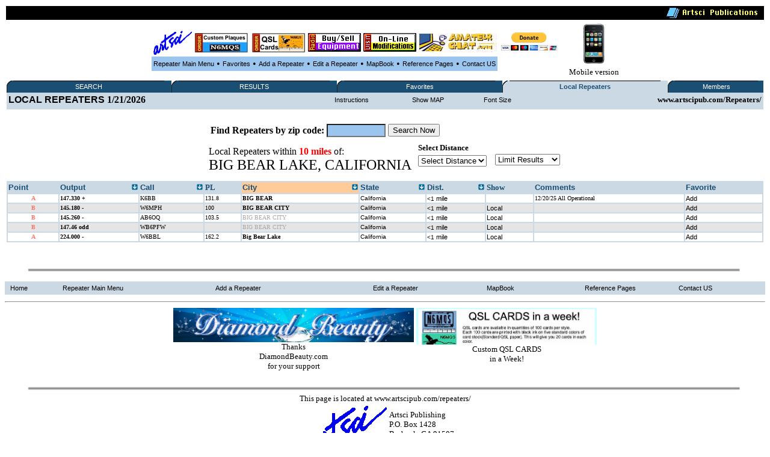

--- FILE ---
content_type: text/html
request_url: http://artscipub.com/repeaters/local/index.asp?state=CALIFORNIA&city=BIG%20BEAR%20LAKE&hide=1
body_size: 32339
content:








<HTML>
<head>




<title>BIG BEAR LAKE, CALIFORNIA  Local Amateur and GMRS radio repeaters </title>


<META Name="description" Content="BIG BEAR LAKE, CALIFORNIA Amateur, GMRS repeater database showing all open ham repeaters"> 
 <META Name="keywords" Content="BIG BEAR LAKE, CALIFORNIA, Amateur,radio,ham,repeater,database,artsci">
<META NAME="DC.Creator" CONTENT="bill Smith III, n6mqs wvrs3">
<link rel="SHORTCUT ICON" href="http://www.artsci.net/gif.files/Server-mini.jpg">

<style TYPE="text/css">

  
.highlighttext{
background-color:white;
font-weight:bold;
}
 

.content
{
    FONT-FAMILY: verdana,arial;
    FONT-SIZE: 8pt;
    FONT-WEIGHT: normal;
    font-color: black
}
A:link
{
    COLOR: #000000;
    FONT-FAMILY: verdana,arial;
    FONT-SIZE: 8pt;
    FONT-WEIGHT: normal;
    TEXT-DECORATION: none
}
A:active
{
    COLOR: #000000;
    FONT-FAMILY: verdana,arial;
    FONT-SIZE: 8pt;
    FONT-WEIGHT: normal;
    TEXT-DECORATION: none
}
A:visited
{
    COLOR: #000000;
    FONT-FAMILY: verdana,arial;
    FONT-SIZE: 8pt;
    FONT-WEIGHT: normal;
    TEXT-DECORATION: none
}
A:hover
{
    COLOR: black;
    FONT-FAMILY: verdana,arial;
    FONT-SIZE: 8pt;
    FONT-WEIGHT: normal;
    TEXT-DECORATION: underline
}
p{
    FONT-FAMILY: verdana;
    FONT-SIZE: 8pt;
    FONT-WEIGHT: normal;
    font-color: black;
	 
}
 

</style>

<SCRIPT LANGUAGE="JavaScript"> 
<!-- The JavaScript Source!! http://javascript.internet.com -->
<!-- Begin
function popUp(URL) {
day = new Date();
id = 0
eval("page" + id + " = window.open(URL, '" + id + "', 'toolbar=0,scrollbars=0,location=0,statusbar=0,menubar=0,resizable=0,width=300,height=200,left = 690,top = 425');");
}
// End -->
</script>






</head>
  <BODY bgcolor=white>
       <CENTER>




 
 <table width='100%'><TR>
<TD bgcolor=black align=right>
<img src="/giffiles/artsciIntHeader.GIF"></TD></TR>
</table>

<TABLE><TR><TD>
<table><TR>
 
<TD><Center><A href='http://www.artscipub.com'><IMG SRC='/giffiles/artsci.GIF' width=64 height=40 border=0></a></center></TD><TD><Center><A href='https://www.usaone.net/artsci/call-plaque.asp'  target=rfsearch ><IMG SRC='/repeaters/Plaque-ad.jpg' Hei!ght= 50 alt='Custom Call Sign Plaques' border=0></A> </center></TD><TD><Center><A href='http://www.artscipub.com/qslcards.asp' target=chat ><IMG SRC='/repeaters/QSL-Cards-ad.jpg' alt='Custom QSL CARDS' border=0></A></center></TD><TD><Center><A href='/redbag/'  target=rfsearch ><IMG SRC='/images/buysell.gif' alt='Buy-Sell Ham Radio Products' border=0></A></center></TD><TD><Center><A href='http://www.radiomods.com' target=mods  ><IMG SRC='/images/onlinemods.gif'  border=0></A></center></TD><TD><Center><A href='/chat' target=chat ><IMG SRC='/chat/images/bannersmall.jpeg' alt='Amateur Chat room' border=0></A></center></TD><TD><Center><TABLE><form action='https://www.paypal.com/cgi-bin/webscr' target=donate method='post'> <TR><TD><input type='hidden' name='cmd' value='_s-xclick'><input type='hidden' name='hosted_button_id' value='TZ9PXJPUR5VVE'><input type='image' src='https://www.paypalobjects.com/en_US/i/btn/btn_donateCC_LG.gif' border='0' name='submit' alt='PayPal - The safer, easier way to pay online!'  height=30 > <img alt='' border='0' src='https://www.paypalobjects.com/en_US/i/scr/pixel.gif' width='1' height='1'></TD></form></TR></TABLE></center></center></TD>



<TD>

 </tr></TABLE>

 

<table border=0 bgcolor="#9BC5EE" cellspacing=2><TR>

 
<TD><center><font face=verdana size=2>

<A href=/repeaters>Repeater Main Menu</A></TD>
<TD> &#149; </TD>



 <TD><center><font face=verdana size=2>


<A href=/repeaters/favorites>Favorites</A></TD> 

<TD> &#149; </TD>


<TD><center><font face=verdana size=2>


<A href=/repeaters/dsprpts.asp?id=1>Add&#160a&#160;Repeater</A></TD> 
<TD> &#149; </TD>
 <TD><font face=verdana size=2><center>
<A href="/repeaters/editlogon.asp">Edit a Repeater </A>  
</TD>
<TD> &#149; </TD>

<TD><font face=verdana size=2><center>
<A href="http://www.artscipub.com">MapBook </A> 
</TD>
<TD> &#149; </TD>
 <TD><font face=verdana size=2><center>
<a href="/info/ref.asp"  >Reference Pages</a>

 
</TD>
<TD> &#149; </TD>

<TD><center><font face=verdana size=2>

<A href=/info/contactus.asp>Contact US</A></TD> 


 </tr></TABLE>

 </TD>
<TD><center>
<a href='/mobile/'>
<img src="/images/new_iphone.jpg" border=0 height="70"><font face=verdana size=2>
<BR>Mobile version</a>

</TD></TR></TABLE> 

  
 
 
<table border=0 bgcolor='#FFFFFF' width='100%'><TR><TD valign=top>



<table border="0" cellspacing="0" cellpadding="0" width="100%" bgcolor="#1A4E73" style="border-collapse: collapse">
<tr>


<td align="left" width="1%" bgcolor="#1A4E73"><img alt="" src="/repeaters/images/menu_tab_left.gif" border="0" height="20" width="9"></td>
<td bgcolor="#1A4E73" align="center" valign="middle" nowrap width="20%" style="background-image: url('/repeaters/images/menu_tab_background.gif'); background-repeat: yes-repeat" title="Click here to switch between Features">

<a class="topmenu" href="/repeaters/" style="color: #FFFFFF">SEARCH</a></td>
<td bgcolor="#1A4E73" align="right" width="1%"><img alt="" src="https://www.rfsearch.com/test111/images/menu_tab_right.gif" border="0" height="20" width="9"></td>
<!td align="right" width="1%" bgcolor="#FFFFFF"><!/TD>




<td align="left" width="1%" bgcolor="#1A4E73"><img alt="" src="/repeaters/images/menu_tab_left.gif" border="0" height="20" width="9"></td>
<td bgcolor="#1A4E73" align="center" valign="middle" nowrap width="20%" style="background-image: url('/repeaters/images/menu_tab_background.gif'); background-repeat: yes-repeat" title="Click here to switch between Features">

<a class="topmenu" href="/repeaters/search/index.asp" style="color: #FFFFFF">RESULTS</a></td>
<td bgcolor="#1A4E73" align="right" width="1%"><img alt="" src="https://www.rfsearch.com/test111/images/menu_tab_right.gif" border="0" height="20" width="9"></td>
<!td align="right" width="1%" bgcolor="#FFFFFF"><!/TD>




<td align="left" width="1%" bgcolor="#1A4E73"><img alt="" src="/repeaters/images/menu_tab_left.gif" border="0" height="20" width="9"></td>
<td bgcolor="#1A4E73" align="center" valign="middle" nowrap width="20%" style="background-image: url('/repeaters/images/menu_tab_background.gif'); background-repeat: yes-repeat" title="Click here to switch between Features">

<a class="topmenu" href="/repeaters/favorites/" style="color: #FFFFFF">Favorites</a></td>
<td bgcolor="#1A4E73" align="right" width="1%"><img alt="" src="https://www.rfsearch.com/test111/images/menu_tab_right.gif" border="0" height="20" width="9"></td>
<!td align="right" width="1%" bgcolor="#FFFFFF"><!/TD>




<td align="left" width="1%" bgcolor="#CBD9E4"><img alt="" src="/repeaters/images/menu_tab_left.gif" border="0" height="20" width="9"></td>
<td bgcolor="#CBD9E4" align="center" valign="middle" nowrap width="20%" style="background-image: url('/repeaters/images/menu_tab_background.gif'); background-repeat: yes-repeat" title="Click here to switch between Features">

<a class="topmenu" href="/repeaters/local/index.asp" style="color: #1A4E73"><B>Local Repeaters</b></a></td>
<td bgcolor="#CBD9E4" align="right" width="1%"><img alt="" src="https://www.rfsearch.com/test111/images/menu_tab_right.gif" border="0" height="20" width="9"></td>
<!td align="right" width="1%" bgcolor="#FFFFFF"><!/TD>




<td align="left" width="1%" bgcolor="#1A4E73"><img alt="" src="/repeaters/images/menu_tab_left.gif" border="0" height="20" width="9"></td>
<td bgcolor="#1A4E73" align="center" valign="middle" nowrap width="20%" style="background-image: url('/repeaters/images/menu_tab_background.gif'); background-repeat: yes-repeat" title="Click here to switch between Features">

<a class="topmenu" href="/repeaters/members2/membermainpage.asp" style="color: #FFFFFF">Members</a></td>
<td bgcolor="#1A4E73" align="right" width="1%"><img alt="" src="https://www.rfsearch.com/test111/images/menu_tab_right.gif" border="0" height="20" width="9"></td>
<!td align="right" width="1%" bgcolor="#FFFFFF"><!/TD>



</TR></TABLE><TABLE width='100%' bgcolor='#CBD9E4'><TR><td><a href='/repeaters/favorites/'><font size=3><b>LOCAL REPEATERS</a> 1/21/2026</TD><TD><center><a href='index.asp?instructions=1'>Instructions</a><font size=2><b> </TD><TD><center><a href='index.asp?state=CALIFORNIA&city=BIG%20BEAR%20LAKE&hide=2'>Show MAP</a><font size=2><b> </TD><TD><center><a href='index.asp?state=CALIFORNIA&city=BIG%20BEAR%20LAKE&hide=1&fsize=1'>Font Size</a><font size=2><b> </TD><TD align=right><font size=2><b>www.artscipub.com/Repeaters/</TD></TR><TR><TD valign=top colspan=5></TD></TR></table><BR><font face=verdana size=2><center><TABLE wisth='100%'><TR><TD colspan=3><center align=right >
<TABLE><TR> 
<form action='/repeaters/local/index.asp' method=get>
<TD><B>Find Repeaters by zip code:</B></TD><TD>
<input type=text name='zip' size=10 maxlength=5 value=''  STYLE="color: #000000; font-family: Verdana; font-weight: bold; font-size: 14px; background-color: #9BC5EE;" on!focus="value=''">



</TD>
<TD><input type=submit value='Search Now' ></TD>
</form></TR></TABLE> 


</TD></TR><TR><TD>Local Repeaters within <font color=red><B>10 miles </B></font> of:<BR><font size=5> BIG BEAR LAKE, CALIFORNIA  </b><TD><TD>
</center></center><table><TR><TD><font face=verdana size=2>
<B>Select Distance</b></TD></TR><TR><TD>
<FORM METHOD="POST" ACTION=""><!-- PULL DOWN MENU 1 --><SELECT NAME="info" onChange="location.href=this.form.info.options[this.form.info.selectedIndex].value"><OPTION  VALUE="/repeaters/local/index.asp?so=5&"state=CALIFORNIA&city=BIG%20BEAR%20LAKE&hide=1">Select Distance</option>

<OPTION VALUE='/repeaters/local/index.asp?state=CALIFORNIA&city=BIG%20BEAR%20LAKE&hide=1' >10 Miles</option>
<OPTION VALUE='/repeaters/members/show100miles.asp'>20 Miles </option>
<OPTION VALUE='/repeaters/members/show100miles.asp'>30 Miles </option>
<OPTION VALUE='/repeaters/members/show100miles.asp'>40 Miles </option>
<OPTION VALUE='/repeaters/members/show100miles.asp'>50 Miles </option>
<OPTION VALUE='/repeaters/members/show100miles.asp'>60 Miles </option>
<OPTION VALUE='/repeaters/members/show100miles.asp'>70 Miles </option>
<OPTION VALUE='/repeaters/members/show100miles.asp'>80 Miles </option>
<OPTION VALUE='/repeaters/members/show100miles.asp'>89 Miles </option>
<OPTION VALUE='/repeaters/members/show100miles.asp'>99 Miles </option>

</select>
</TD></TR>
</form></TABLE>
<TD><TD>
<TABLE>
<FORM METHOD="POST" ACTION="">
<TR><TD>
<!-- PULL DOWN MENU 1 -->
<SELECT NAME="info" onChange="location.href=this.form.info.options[this.form.info.selectedIndex].value">
<OPTION  VALUE="/repeaters/local/index.asp?"state=CALIFORNIA&city=BIG%20BEAR%20LAKE&hide=1">Limit  Results</option>

<OPTION VALUE='/repeaters/local/index.asp?state=CALIFORNIA&city=BIG%20BEAR%20LAKE&hide=1&band=1'  >No Limits</option>

<OPTION VALUE='/repeaters/local/index.asp?state=CALIFORNIA&city=BIG%20BEAR%20LAKE&hide=1&band=29.5'  >10 Meters</option>

<OPTION VALUE='/repeaters/local/index.asp?state=CALIFORNIA&city=BIG%20BEAR%20LAKE&hide=1&band=6'  >6 meters</option>

<OPTION VALUE='/repeaters/local/index.asp?state=CALIFORNIA&city=BIG%20BEAR%20LAKE&hide=1&band=2'  >2 Meter Band</option>

<OPTION VALUE='/repeaters/local/index.asp?state=CALIFORNIA&city=BIG%20BEAR%20LAKE&hide=1&band=220'  >220 MHz Band</option>

<OPTION VALUE='/repeaters/local/index.asp?state=CALIFORNIA&city=BIG%20BEAR%20LAKE&hide=1&band=440'  >440 MHz Band</option>

<OPTION VALUE='/repeaters/local/index.asp?state=CALIFORNIA&city=BIG%20BEAR%20LAKE&hide=1&band=900'  >900 MHz</option>

<OPTION VALUE='/repeaters/local/index.asp?state=CALIFORNIA&city=BIG%20BEAR%20LAKE&hide=1&band=1.2'  >1200 MHz</option>

</select>
</TD></TR>
</form></TABLE>
</TD><Tr></table><table border=0 bgcolor='#CBD9E4' width='100%'>


 <TR>
<TD valign=top>
<a href='index.asp'> 
 <font color='#1A4E73' size=2><B>
Point
</a></TD>

<TD valign=top>
 <TABLE width='100%' border=0 cellpadding=0 cellspacing=0><TR>




<TD valign=top  >

 
<a href='index.asp?so=3&state=CALIFORNIA&city=BIG%20BEAR%20LAKE&hide=1' title="Sort the data by the output frequency">
<font color='#1A4E73' size=2><B>
Output </TD><TD align=right>
<a href='index.asp?so=3&state=CALIFORNIA&city=BIG%20BEAR%20LAKE&hide=1'  title="Sort the data by the output frequency">
<img src='/repeaters/images/arrow.gif' border=0></a>
</TD></TR></TABLE>
</a></TD>

<TD valign=top>
 <TABLE width='100%' border=0 cellpadding=0 cellspacing=0><TR>



<TD valign=top  >

 
<a href='index.asp?so=4&state=CALIFORNIA&city=BIG%20BEAR%20LAKE&hide=1'  title="Sort the data by the Call Sign"><B>
 <font color='#1A4E73' size=2><B>
Call  </TD><TD align=right>
<a href='index.asp?so=4&state=CALIFORNIA&city=BIG%20BEAR%20LAKE&hide=1'  title="Sort the data by the Call Sign">
<img src='/repeaters/images/arrow.gif' border=0>
</a>
</TD></TR></TABLE>
</TD>
 
<TD valign=top>
 <!a href='index.asp'><B>
 <font color='#1A4E73' size=2><B>
PL
</a></TD>

 


<TD valign=top  bgcolor='#FFCC99 '>
 <TABLE width='100%' border=0 cellpadding=0 cellspacing=0><TR><TD>
<a href='index.asp?so=1&state=CALIFORNIA&city=BIG%20BEAR%20LAKE&hide=1' title="Sort the data by the City Name"><B>
 <font color='#1A4E73' size=2><B>
City </TD><TD align=right>
<a href='index.asp?so=1&state=CALIFORNIA&city=BIG%20BEAR%20LAKE&hide=1' title="Sort the data by the City Name">
<img src='/repeaters/images/arrow.gif' border=0>
</a>
</TD></TR></TABLE></TD>


<TD valign=top >
<TABLE width='100%' border=0 cellpadding=0 cellspacing=0><TR><TD>
<a href='index.asp?so=2&state=CALIFORNIA&city=BIG%20BEAR%20LAKE&hide=1'  title="Sort the data by the State"><B>
 <font color='#1A4E73' size=2><B>
State </TD><TD align=right>
<a href='index.asp?so=2&state=CALIFORNIA&city=BIG%20BEAR%20LAKE&hide=1'  title="Sort the data by the State">
<img src='/repeaters/images/arrow.gif' border=0>
</a>
</TD></TR></TABLE></TD>



<TD valign=top  >
 <TABLE width='100%' border=0 cellpadding=0 cellspacing=0><TR><TD>
<a href='index.asp?so=5&state=CALIFORNIA&city=BIG%20BEAR%20LAKE&hide=1'><B>

 <font color='#1A4E73' size=2><B>
Dist. </TD><TD align=right>
<a href='index.asp?so=5&state=CALIFORNIA&city=BIG%20BEAR%20LAKE&hide=1'>
<img src='/repeaters/images/arrow.gif' border=0>
</a>
</TD></TR></TABLE></TD>




 <TD valign=top>
 
 <font color='#1A4E73' size=2><B>
Show 
</a></TD>


<TD valign=top>
<a href='index.asp'><B>
 <font color='#1A4E73' size=2><B>
Comments
</a></TD>


<TD valign=top>
 <a href='index.asp'><B>
 <font color='#1A4E73' size=2><B>
Favorite
</a></TD>
 
</TR>

<tr><TD nowrap bgcolor='#FFFFFF'><center><font face=verdana size=1 color='#FE7569'><B>&#65;<b></TD>
<TD  nowrap bgcolor='#FFFFFF'><font face=verdana size=1 ><a href='/repeaters/detail.asp?rid=13298&ln=K6BB_repeater_information_on_147.330_in_BIG_BEAR,_California' title='Click to see all the information on the 147.330 repeater'><font face=verdana size=1 ><B>147.330 +</b></a></TD>
<TD  nowrap bgcolor='#FFFFFF'><a href='/repeaters/search/index.asp?find=K6BB' title='Click to see all repeaters with the call sign K6BB'><font face=verdana size=1 >K6BB</font></a></TD>
<TD nowrap  bgcolor='#FFFFFF'><font face=verdana size=1 >131.8</TD>
<TD  nowrap bgcolor='#FFFFFF'><font face=verdana size=1 ><a href='/repeaters/local/index.asp?state=California&city=BIG BEAR'  title='Click to see all repeaters in BIG BEAR, California'><font face=verdana size=1 ><B>BIG BEAR</a></B></font></TD>
<TD  nowrap bgcolor='#FFFFFF'><font face=verdana size=1 ><a href='/repeaters/search/index.asp?state=California' title='Click to see all repeaters in this state'><font size=1>California</font></a></TD>
<TD  nowrap bgcolor='#FFFFFF'><font face=verdana size=1 ><a href='/repeaters/search/index.asp?state=California'><font size=1><1</font> mile</a></TD>
<TD bgcolor='#FFFFFF'><font face=verdana size=1 ></TD>
<TD bgcolor='#FFFFFF'><font face=verdana size=1 >12/20/25 All Operational</a></TD>
<TD bgcolor='#FFFFFF'><font face=verdana size=1 >

 <a href="javascript:win=open('/repeaters/favorites/addone.asp?add=13298',  'content',  'width=300,height=200,location=no,menubar=no,toolbar=no,status=no,resizable=no,scrollbars=no,screenX=400,screenY=400'); win.focus();"  title='Click to ADD this repeater to your favorite list'>Add</a>
</TD></TR></tr>

<tr><TD nowrap bgcolor='#E5E5E5'><center><font face=verdana size=1 color='#FE7569'><B>&#66;<b></TD>
<TD  nowrap bgcolor='#E5E5E5'><font face=verdana size=1 ><a href='/repeaters/detail.asp?rid=13132&ln=W6MPH_repeater_information_on_145.180_in_BIG_BEAR_CITY,_California' title='Click to see all the information on the 145.180 repeater'><font face=verdana size=1 ><B>145.180 -</b></a></TD>
<TD  nowrap bgcolor='#E5E5E5'><a href='/repeaters/search/index.asp?find=W6MPH' title='Click to see all repeaters with the call sign W6MPH'><font face=verdana size=1 >W6MPH</font></a></TD>
<TD nowrap  bgcolor='#E5E5E5'><font face=verdana size=1 >100</TD>
<TD  nowrap bgcolor='#E5E5E5'><font face=verdana size=1 ><a href='/repeaters/local/index.asp?state=California&city=BIG BEAR CITY'  title='Click to see all repeaters in BIG BEAR CITY, California'><font face=verdana size=1 ><B>BIG BEAR CITY</a></B></font></TD>
<TD  nowrap bgcolor='#E5E5E5'><font face=verdana size=1 ><a href='/repeaters/search/index.asp?state=California' title='Click to see all repeaters in this state'><font size=1>California</font></a></TD>
<TD  nowrap bgcolor='#E5E5E5'><font face=verdana size=1 ><a href='/repeaters/search/index.asp?state=California'><font size=1><1</font> mile</a></TD>
<TD bgcolor='#E5E5E5'><font face=verdana size=1 ><a href='/repeaters/local/index.asp?zip=92314' >Local</a></TD>
<TD bgcolor='#E5E5E5'><font face=verdana size=1 ></a></TD>
<TD bgcolor='#E5E5E5'><font face=verdana size=1 >

 <a href="javascript:win=open('/repeaters/favorites/addone.asp?add=13132',  'content',  'width=300,height=200,location=no,menubar=no,toolbar=no,status=no,resizable=no,scrollbars=no,screenX=400,screenY=400'); win.focus();"  title='Click to ADD this repeater to your favorite list'>Add</a>
</TD></TR></tr>

<tr><TD nowrap bgcolor='#FFFFFF'><center><font face=verdana size=1 color='#FE7569'><B>&#66;<b></TD>
<TD  nowrap bgcolor='#FFFFFF'><font face=verdana size=1 ><a href='/repeaters/detail.asp?rid=13139&ln=AB6OQ_repeater_information_on_145.260_in_BIG_BEAR_CITY,_California' title='Click to see all the information on the 145.260 repeater'><font face=verdana size=1 ><B>145.260 -</b></a></TD>
<TD  nowrap bgcolor='#FFFFFF'><a href='/repeaters/search/index.asp?find=AB6OQ' title='Click to see all repeaters with the call sign AB6OQ'><font face=verdana size=1 >AB6OQ</font></a></TD>
<TD nowrap  bgcolor='#FFFFFF'><font face=verdana size=1 >103.5</TD>
<TD  nowrap bgcolor='#FFFFFF'><font face=verdana size=1 ><a href='/repeaters/local/index.asp?state=California&city=BIG BEAR CITY'  title='Click to see all repeaters in BIG BEAR CITY, California'><font face=verdana size=1  font color='#AAAAAA' >BIG BEAR CITY</a></B></font></TD>
<TD  nowrap bgcolor='#FFFFFF'><font face=verdana size=1 ><a href='/repeaters/search/index.asp?state=California' title='Click to see all repeaters in this state'><font size=1>California</font></a></TD>
<TD  nowrap bgcolor='#FFFFFF'><font face=verdana size=1 ><a href='/repeaters/search/index.asp?state=California'><font size=1><1</font> mile</a></TD>
<TD bgcolor='#FFFFFF'><font face=verdana size=1 ><a href='/repeaters/local/index.asp?zip=92314' >Local</a></TD>
<TD bgcolor='#FFFFFF'><font face=verdana size=1 ></a></TD>
<TD bgcolor='#FFFFFF'><font face=verdana size=1 >

 <a href="javascript:win=open('/repeaters/favorites/addone.asp?add=13139',  'content',  'width=300,height=200,location=no,menubar=no,toolbar=no,status=no,resizable=no,scrollbars=no,screenX=400,screenY=400'); win.focus();"  title='Click to ADD this repeater to your favorite list'>Add</a>
</TD></TR></tr>

<tr><TD nowrap bgcolor='#E5E5E5'><center><font face=verdana size=1 color='#FE7569'><B>&#66;<b></TD>
<TD  nowrap bgcolor='#E5E5E5'><font face=verdana size=1 ><a href='/repeaters/detail.asp?rid=13302&ln=WB6PFW_repeater_information_on_147.46_in_BIG_BEAR_CITY,_California' title='Click to see all the information on the 147.46 repeater'><font face=verdana size=1 ><B>147.46 odd</b></a></TD>
<TD  nowrap bgcolor='#E5E5E5'><a href='/repeaters/search/index.asp?find=WB6PFW' title='Click to see all repeaters with the call sign WB6PFW'><font face=verdana size=1 >WB6PFW</font></a></TD>
<TD nowrap  bgcolor='#E5E5E5'><font face=verdana size=1 ></TD>
<TD  nowrap bgcolor='#E5E5E5'><font face=verdana size=1 ><a href='/repeaters/local/index.asp?state=California&city=BIG BEAR CITY'  title='Click to see all repeaters in BIG BEAR CITY, California'><font face=verdana size=1  font color='#AAAAAA' >BIG BEAR CITY</a></B></font></TD>
<TD  nowrap bgcolor='#E5E5E5'><font face=verdana size=1 ><a href='/repeaters/search/index.asp?state=California' title='Click to see all repeaters in this state'><font size=1>California</font></a></TD>
<TD  nowrap bgcolor='#E5E5E5'><font face=verdana size=1 ><a href='/repeaters/search/index.asp?state=California'><font size=1><1</font> mile</a></TD>
<TD bgcolor='#E5E5E5'><font face=verdana size=1 ><a href='/repeaters/local/index.asp?zip=92314' >Local</a></TD>
<TD bgcolor='#E5E5E5'><font face=verdana size=1 ></a></TD>
<TD bgcolor='#E5E5E5'><font face=verdana size=1 >

 <a href="javascript:win=open('/repeaters/favorites/addone.asp?add=13302',  'content',  'width=300,height=200,location=no,menubar=no,toolbar=no,status=no,resizable=no,scrollbars=no,screenX=400,screenY=400'); win.focus();"  title='Click to ADD this repeater to your favorite list'>Add</a>
</TD></TR></tr>

<tr><TD nowrap bgcolor='#FFFFFF'><center><font face=verdana size=1 color='#FE7569'><B>&#65;<b></TD>
<TD  nowrap bgcolor='#FFFFFF'><font face=verdana size=1 ><a href='/repeaters/detail.asp?rid=20577&ln=W6BBL_repeater_information_on_224.000_in_Big_Bear_Lake,_California' title='Click to see all the information on the 224.000 repeater'><font face=verdana size=1 ><B>224.000 -</b></a></TD>
<TD  nowrap bgcolor='#FFFFFF'><a href='/repeaters/search/index.asp?find=W6BBL' title='Click to see all repeaters with the call sign W6BBL'><font face=verdana size=1 >W6BBL</font></a></TD>
<TD nowrap  bgcolor='#FFFFFF'><font face=verdana size=1 >162.2</TD>
<TD  nowrap bgcolor='#FFFFFF'><font face=verdana size=1 ><a href='/repeaters/local/index.asp?state=California&city=Big Bear Lake'  title='Click to see all repeaters in Big Bear Lake, California'><font face=verdana size=1 ><B>Big Bear Lake</a></B></font></TD>
<TD  nowrap bgcolor='#FFFFFF'><font face=verdana size=1 ><a href='/repeaters/search/index.asp?state=California' title='Click to see all repeaters in this state'><font size=1>California</font></a></TD>
<TD  nowrap bgcolor='#FFFFFF'><font face=verdana size=1 ><a href='/repeaters/search/index.asp?state=California'><font size=1><1</font> mile</a></TD>
<TD bgcolor='#FFFFFF'><font face=verdana size=1 ><a href='/repeaters/local/index.asp?zip=92315' >Local</a></TD>
<TD bgcolor='#FFFFFF'><font face=verdana size=1 ></a></TD>
<TD bgcolor='#FFFFFF'><font face=verdana size=1 >

 <a href="javascript:win=open('/repeaters/favorites/addone.asp?add=20577',  'content',  'width=300,height=200,location=no,menubar=no,toolbar=no,status=no,resizable=no,scrollbars=no,screenX=400,screenY=400'); win.focus();"  title='Click to ADD this repeater to your favorite list'>Add</a>
</TD></TR></tr>
</table></center>
</td></TD></TR></TABLE><P> <P> &#160; </P>
<img src="/images/hr-line.jpg" width='95%'>
<!--include virtual="repeaters/ads/3dplaquevert1.asp"-->
 
<CENTER><P>
<table border=0 bgcolor="#CBD9E4" cellspacing=2 width='100%'><TR>

<TD><font face=verdana size=2>
&#160
<A href=http://www.artscipub.com>Home</A></TD> 


<TD><font face=verdana size=2>
&#160
<A href=/repeaters>Repeater Main Menu</A></TD><TD><font face=verdana size=2>






&#160
<A href=/repeaters/dsprpts.asp?id=1>Add&#160a&#160Repeater</A>&#160</TD> 

 <TD><font face=verdana size=2><center>&#160
<A href="/repeaters/editlogon.asp">Edit a Repeater </A>  &#160
</TD>


<TD><font face=verdana size=2><center>&#160
<A href="http://www.artscipub.com">MapBook </A>  &#160
</TD>

 <TD><font face=verdana size=2><center>&#160
<a href="/info/ref.asp"  >Reference Pages</a>

 
</TD>


<TD><font face=verdana size=2>
&#160
<A href=/info/contactus.asp>Contact US</A></TD> 


 </tr></TABLE>





 

<font face=verdana size=2>
<CENTER>
 

<P><HR noborder> 

<TABLE><TR><TD valign=top><center>




<a href="http://www.diamondbeauty.com" target=diamond>
<img src="/images/diamond-logo.jpg"   width=400 border=0>
<BR><font face=verdana size=2>
Thanks<BR>DiamondBeauty.com<BR>for your support</a>





</TD><TD valign=top><center>


<a href="http://www.artscipub.com/qslcards.asp" target=qsl>
<img src="/advertise/qslad1.png"  width=300 border=0>
<BR><font face=verdana size=2>
 Custom QSL CARDS<BR>in a Week!</a>

 




<!--
<a href='http://www.skinnhair.com/' target=beautystore>on-line beauty supply store</a>

-->

</TD></TR></TABLE>

<br clear=all>




 


</font>
<img src="/images/hr-line.jpg" width='95%'>

<CENTER>


<font face=verdana size=2>
This page is located at www.artscipub.com/repeaters/<BR>
<table><TR><TD><IMG SRC="/giffiles/artsci.GIF">
</td><TD><font face=verdana size=2>
Artsci Publishing 
<BR>
P.O. Box 1428<BR>
Burbank,  CA 91507<BR>
(818) 843-4080 Voice <BR>
 

</td></tr></table>


     

Copyright &copy; 2026 Artsci Publishing .  all rights reserved. WVRS3 <BR>
 
godaddy<BR>
 <!--include virtual="repeaters/includes/google-analytics.asp"-->
 
 
 <!--include virtual="pagecount/hitcounter.asp"-->


</HTML>  
